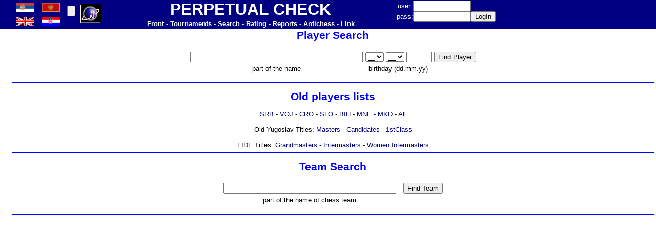

--- FILE ---
content_type: text/html
request_url: http://perpetualcheck.com/tool/search.php?lan=en
body_size: 2051
content:
	<html>
<head>
<meta http-equiv='Content-Type' content='text/html; charset=utf-8'>
<LINK href='../tool/style1.css'  type=text/css rel=StyleSheet>
<LINK href='../favicon.ico' rel='shortcut icon'>
</head>
<body topmargin=0 leftmargin=0>
<table border=0 cellpadding=0 cellspacing=0 width=100% height=50 bgcolor=#000080>
<tr>
<td width=24>&nbsp;</td>
<td width=100>
<table border=0 cellpadding=0 cellspacing=0 width=100% height=100%>
<tr><td width=40><A href='http://perpetualcheck.com/tool/search.php?lan=cp'><img src='../flags/srb.gif' width=36></A></td>
<td width=40><A href='http://perpetualcheck.com/tool/search.php?lan=sr'><img src='../flags/mne.gif' width=36></A></td>
</tr><tr><td width=40><A href='http://perpetualcheck.com/tool/search.php?lan=us'><img src='../flags/gbr.gif' width=36></A></td>
<td width=40><A href='http://perpetualcheck.com/tool/search.php?lan=hr'><img src='../flags/cro.gif' width=36></A></td>
</tr></table></td>
<td width=30>
<form action='http://perpetualcheck.com/tool/search.php?lan=en' method='post'>
<input name='boja' type=hidden value=0>
<input type=submit value='' ></form></td>
<td width=50>
<a href="http://t.extreme-dm.com/?login=andrejic"
target="_top"><img src="http://t1.extreme-dm.com/i.gif"
name="EXim" border="0" height="38" width="41"
alt="eXTReMe Tracker"></img></a>
<script type="text/javascript" language="javascript1.2"><!--
EXs=screen;EXw=EXs.width;navigator.appName!="Netscape"?
EXb=EXs.colorDepth:EXb=EXs.pixelDepth;//-->
</script><script type="text/javascript"><!--
var EXlogin='andrejic' // Login
var EXvsrv='s9' // VServer
navigator.javaEnabled()==1?EXjv="y":EXjv="n";
EXd=document;EXw?"":EXw="na";EXb?"":EXb="na";
EXd.write("<img src=http://e0.extreme-dm.com",
"/"+EXvsrv+".g?login="+EXlogin+"&amp;",
"jv="+EXjv+"&amp;j=y&amp;srw="+EXw+"&amp;srb="+EXb+"&amp;",
"l="+escape(EXd.referrer)+" height=1 width=1>");//-->
</script><noscript><img height="1" width="1" alt=""
src="http://e0.extreme-dm.com/s9.g?login=andrejic&amp;j=n&amp;jv=n"/>
</noscript>

<!-- Google tag (gtag.js) -->
<script async src="https://www.googletagmanager.com/gtag/js?id=G-TRPB65V39Z"></script>
<script>
  window.dataLayer = window.dataLayer || [];
  function gtag(){dataLayer.push(arguments);}
  gtag('js', new Date());

  gtag('config', 'G-TRPB65V39Z');
</script>
</td>
<td width=570>
<table border=0 cellpadding=0 cellspacing=0 width=100%>
<tr height=30><td><font size=6><B><font color=white>PERPETUAL CHECK</font></B></font></td></tr>
<tr height=20><td>
<A href='../index.php?lan=en'><B><font color=white>Front</font></B></A>
<font color=white> - </font>
<A href='../tool/tour.php?lan=en'><B><font color=white>Tournaments</font></B></A>
<font color=white> - </font>
<A href='../tool/search.php?lan=en'><B><font color=white>Search</font></B></A>
<font color=white> - </font>
<A href='../show/ratings.php?lan=en'><B><font color=white>Rating</font></B></A>
<font color=white> - </font>
<A href='../show/new.php?lan=en'><B><font color=white>Reports</font></B></A>
<font color=white> - </font>
<A href='../antichess/'><B><font color=white>Antichess</font></B></A>
<font color=white> - </font>
<A href='../show/links.php?lan=en'><B><font color=white>Link</font></B></A>
</td></tr>
</table></td>
<td width=250>
<form action='http://perpetualcheck.com/tool/search.php?lan=en' method='post'>
<table border=0 cellpadding=0 cellspacing=0>
<tr>
<td><font color=white>user: </font></td>
<td><input name=user type=text size=12></td>
<td>&nbsp;</td>
</tr>
<tr>
<td><font color=white>pass: </font></td>
<td><input name=pass type=password size=12></td>
<td><input type=submit value='LogIn'></td>
</tr>
</table></form>
</td>
<td>&nbsp;</td>
</tr>
</table>
<table border=0 cellpadding=0 cellspacing=0 width=100%>
<tr>
<td width=24>&nbsp;</td>
<td width=1256 valign=top><title>Perpetual Check Search</title><H1>Player Search</H1><form action='searchp.php?lan=en' method='post'>
<div align=center>
<table border=0 cellpadding=0 cellspacing=5>
<tr>
<td><input name=string type=text size=40></td>
<td>
<select name=dd>
<option selected>__
<option>1
<option>2
<option>3
<option>4
<option>5
<option>6
<option>7
<option>8
<option>9
<option>10
<option>11
<option>12
<option>13
<option>14
<option>15
<option>16
<option>17
<option>18
<option>19
<option>20
<option>21
<option>22
<option>23
<option>24
<option>25
<option>26
<option>27
<option>28
<option>29
<option>30
<option>31
</select>
<select name=mm>
<option selected>__
<option>1
<option>2
<option>3
<option>4
<option>5
<option>6
<option>7
<option>8
<option>9
<option>10
<option>11
<option>12
</select>
<input name=yy type=text size=4><br>
</td>
<td><input type=submit value='Find Player'></td>
</tr>
<tr>
<td>part of the name</td><td>birthday (dd.mm.yy)</td><td>&nbsp;</td></tr></table></div></form><hr color=#0000FF>
<H1>Old players lists</H1><A href='../show/oldp.php?lan=en&job=1'>SRB</A> - <A href='../show/oldp.php?lan=en&job=2'>VOJ</A> - <A href='../show/oldp.php?lan=en&job=4'>CRO</A> - <A href='../show/oldp.php?lan=en&job=6'>SLO</A> - <A href='../show/oldp.php?lan=en&job=7'>BIH</A> - <A href='../show/oldp.php?lan=en&job=8'>MNE</A> - <A href='../show/oldp.php?lan=en&job=9'>MKD</A> - <A href='../show/oldp.php?lan=en&job=a'>All</A><br><br>
Old Yugoslav Titles: <A href='../show/oldy.php?lan=en&job=yf'>Masters</A> - <A href='../show/oldy.php?lan=en&job=yc'>Candidates</A> - <A href='../show/oldy.php?lan=en&job=y1'>1stClass</A><br><br>
FIDE Titles: <A href='../show/oldf.php?lan=en&job=g '>Grandmasters</A> - <A href='../show/oldf.php?lan=en&job=m '>Intermasters</A> - <A href='../show/oldf.php?lan=en&job=wm'>Women Intermasters</A><br>
<hr color=#0000FF>
<H1>Team Search</H1><form action='searcht.php?lan=en' method='post'>
<div align=center>
<table border=0 cellpadding=0 cellspacing=5>
<tr>
<td><input name=string type=text size=40></td>
<td>
<td><input type=submit value='Find Team'></td>
</tr>
<tr>
<td>part of the name of chess team</td>
<td>&nbsp;</td></tr></table></div></form>
<hr color=#0000FF>
</td>
<td valign=top>
<table border="0" cellpadding="0" cellspacing="0"  
width="100%" id="AutoNumber1" height="80" style="border-collapse: collapse">
 <tr bgcolor="#FFFFFF"><td>&nbsp;</td></tr>
 </table>
</td></tr>
</table>
</body></html>